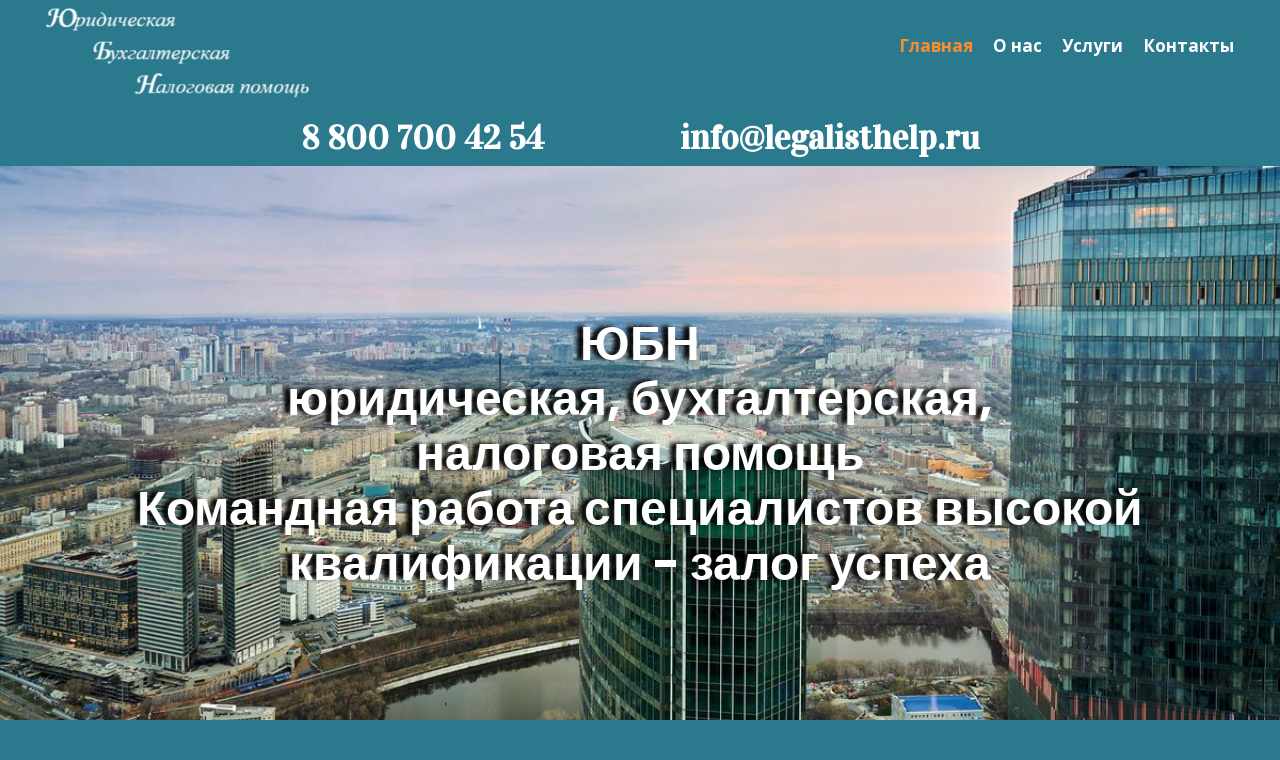

--- FILE ---
content_type: text/html; charset=utf-8
request_url: https://legalisthelp.ru/
body_size: 14344
content:
<!DOCTYPE html>
<html lang="ru-ru">
<head>
	<script type="text/javascript">
			</script>
	<meta http-equiv="content-type" content="text/html; charset=utf-8" />
	<title>Главная</title>
	<base href="https://legalisthelp.ru/" />
		
	
						<meta name="viewport" content="width=device-width, initial-scale=1" />
					<meta name="description" content="Юридическое и бухгалтерское обслуживание, консалтинг" />
			<meta name="keywords" content="Юристы,бухгалтерское обслуживание,консалтинг,СМК" />
		
	<!-- Facebook Open Graph -->
		<meta property="og:title" content="Главная" />
			<meta property="og:description" content="Юридическое и бухгалтерское обслуживание, консалтинг" />
			<meta property="og:image" content="https://legalisthelp.ru/gallery_gen/bd3e18e06d61161b026a7374fb2f0341_fit.png" />
			<meta property="og:type" content="article" />
			<meta property="og:url" content="https://legalisthelp.ru/" />
		<!-- Facebook Open Graph end -->

		<meta name="generator" content="Конструктор сайтов SpaceWeb" />
			<script src="js/common-bundle.js?ts=20240610113012" type="text/javascript"></script>
	<script src="js/a18e0dd4d5e000d8105f3c1a07c56c05-bundle.js?ts=20240610113012" type="text/javascript"></script>
	<link href="css/common-bundle.css?ts=20240610113012" rel="stylesheet" type="text/css" />
	<link href="https://fonts.googleapis.com/css?family=Open+Sans:300,300i,400,400i,600,600i,700,700i,800,800i&amp;subset=cyrillic,cyrillic-ext,greek,greek-ext,latin,latin-ext,vietnamese" rel="stylesheet" type="text/css" />
	<link href="https://fonts.googleapis.com/css?family=Vidaloka:700,700i,400,400i&amp;subset=latin" rel="stylesheet" type="text/css" />
	<link href="https://fonts.googleapis.com/css?family=Poppins:700,700i,400,400i&amp;subset=devanagari,latin-ext,latin" rel="stylesheet" type="text/css" />
	<link href="css/a18e0dd4d5e000d8105f3c1a07c56c05-bundle.css?ts=20240610113012" rel="stylesheet" type="text/css" id="wb-page-stylesheet" />
	<!-- Global site tag (gtag.js) - Google Analytics -->
<script async src="https://www.googletagmanager.com/gtag/js?id=AW-16575839575"></script>
<script>
  window.dataLayer = window.dataLayer || [];
  function gtag(){dataLayer.push(arguments);}
  gtag('js', new Date());

  gtag('config', 'AW-16575839575');
</script>

<script>
	(function() {
		var anonymize = function() {
			if (!('ga' in window) || !window.ga) {
				setTimeout(function() {
					anonymize();
				}, 50);
			} else {
				ga('set', 'anonymizeIp', true);
			}
		};
		anonymize();
	})();
</script>
<link rel="icon" href="/gallery/images-ts1682329180.png" type="image/png" />  <script type="text/javascript">
    (function (m, e, t, r, i, k, a) {
      m[i] = m[i] || function () { (m[i].a = m[i].a || []).push(arguments) };
      m[i].l = 1 * new Date(); k = e.createElement(t), a = e.getElementsByTagName(t)[0], k.async = 1, k.src = r, a.parentNode.insertBefore(k, a)
    })
      (window, document, "script", "https://mc.yandex.ru/metrika/tag.js", "ym");
    ym(97476078, "init", {
      clickmap: true,
      trackLinks: true,
      accurateTrackBounce: true,
      webvisor: true
    });
    </script>
	<script type="text/javascript">
	window.useTrailingSlashes = true;
	window.disableRightClick = false;
	window.currLang = 'ru';
</script>
		
	<!--[if lt IE 9]>
	<script src="js/html5shiv.min.js"></script>
	<![endif]-->

		<script type="text/javascript">
		$(function () {
});    </script>
</head>


<body class="site site-lang-ru " ><div id="wb_root" class="root wb-layout-vertical"><div class="wb_sbg"></div><div id="wb_header_a18e0dd4d5e000d8105f3c1a07c56c05" class="wb_element wb-sticky wb-layout-element" data-plugin="LayoutElement" data-h-align="center" data-v-align="top"><div class="wb_content wb-layout-vertical"><div id="a18c1bb388bf4400a38678ee337ba933" class="wb_element wb-layout-element" data-plugin="LayoutElement"><div class="wb_content wb-layout-vertical"><div id="a18c1bb388bf45bd74b279cc4216d102" class="wb_element wb-layout-element" data-plugin="LayoutElement"><div class="wb_content wb-layout-horizontal"><div id="a18c1bb388bf46035f252b1b36ab5f75" class="wb_element wb-menu wb-prevent-layout-click wb-menu-mobile" data-plugin="Menu"><a class="btn btn-default btn-collapser"><span class="icon-bar"></span><span class="icon-bar"></span><span class="icon-bar"></span></a><ul class="hmenu" dir="ltr"><li class="wb_this_page_menu_item"><a href="https://legalisthelp.ru/">Главная</a></li><li class=""><a href="О-нас/">О нас</a></li><li class=""><a href="Услуги/">Услуги</a></li><li class=""><a href="Контакты/">Контакты</a></li></ul><div class="clearfix"></div></div></div></div></div></div><div id="a18c1bb388bf4752e560f2de6d4a049f" class="wb_element wb-layout-element" data-plugin="LayoutElement"><div class="wb_content wb-layout-horizontal"></div></div></div></div><div id="wb_main_a18e0dd4d5e000d8105f3c1a07c56c05" class="wb_element wb-layout-element" data-plugin="LayoutElement"><div class="wb_content wb-layout-vertical"><div id="a18c1bb388bf4aa7ae12740c2dcac3e8" class="wb_element wb_text_element" data-plugin="TextArea" style=" line-height: normal;"><h4 class="wb-stl-custom6"><a data-_="Link" href="tel:88007004254">8 800 700 42 54 </a>                <span style="color:#ffffff;"><a data-_="Link" href="mailto:info@legalisthelp.ru">info@legalisthelp.ru</a></span></h4>
</div><div id="a18c1bb388bf4b906ee4fa3377b8f511" class="wb_element wb-layout-element" data-plugin="LayoutElement"><div class="wb-layout-bg-element"><div id="a18c1bb388bf4ca9239dd8fcf81b59c9" class="wb_element wb-prevent-layout-click wb_gallery" data-plugin="Gallery"><script type="text/javascript">
			$(function() {
				(function(GalleryLib) {
					var el = document.getElementById("a18c1bb388bf4ca9239dd8fcf81b59c9");
					var lib = new GalleryLib({"id":"a18c1bb388bf4ca9239dd8fcf81b59c9","height":"100%","type":"slideshow","trackResize":true,"interval":10,"speed":400,"images":[{"thumb":"gallery_gen\/601bbc53430282e1fb1343e7e8044401_868x580_fill.jpg","src":"gallery_gen\/cbf72d7f6137c3a5ddb00ddf0e110dcc_fit.jpg?ts=1718008212","width":1200,"height":801,"title":"","link":null,"description":"\u0411\u0443\u0445\u0433\u0430\u043b\u0442\u0435\u0440\u0441\u043a\u043e\u0435 \u0438 \u044e\u0440\u0438\u0434\u0438\u0447\u0435\u0441\u043a\u043e\u0435 \u043e\u0431\u0441\u043b\u0443\u0436\u0438\u0432\u0430\u043d\u0438\u0435","address":{"latLng":{"lat":55.747236120019956,"lng":37.53912448000536},"text":"55.74723612002, 37.539124480005"}}],"border":{"border":"5px none #00008c"},"padding":0,"thumbWidth":290,"thumbHeight":290,"thumbAlign":"center","thumbPadding":6,"thumbAnim":"","thumbShadow":"","imageCover":true,"disablePopup":true,"controlsArrow":"none","controlsArrowSize":14,"controlsArrowStyle":{"normal":{"color":"#FFFFFF","shadow":{"angle":135,"distance":0,"size":0,"blur":1,"color":"#000000","forText":true,"css":{"text-shadow":"0px 0px 1px #000000"}}},"hover":{"color":"#DDDDDD","shadow":{"angle":135,"distance":0,"size":0,"blur":1,"color":"#222222","forText":true,"css":{"text-shadow":"0px 0px 1px #222222"}}},"active":{"color":"#FFFFFF","shadow":{"angle":135,"distance":0,"size":0,"blur":1,"color":"#000000","forText":true,"css":{"text-shadow":"0px 0px 1px #000000"}}}},"slideOpacity":100,"showPictureCaption":"always","captionIncludeDescription":false,"captionPosition":"center bottom","mapTypeId":"","markerIconTypeId":"","zoom":16,"mapCenter":"","key":"AIzaSyCv5hQmVdXsmdySjVps3nkDiwgTKqwaNvg","theme":"default","color":"#eeeeee","showSatellite":false,"showZoom":false,"showStreetView":false,"showFullscreen":false,"allowDragging":false,"showRoads":false,"showLandmarks":false,"showLabels":false,"locale":"ru_RU","pauseOnHover":false});
					lib.appendTo(el);
				})(window.wbmodGalleryLib);
			});
		</script></div></div><div class="wb_content wb-layout-vertical"><div id="a18c1bb388bf4d632a2d89859d17a18c" class="wb_element wb-layout-element" data-plugin="LayoutElement"><div class="wb_content wb-layout-vertical"><div id="a18c1bb388c000fcfdccd88c163bea8f" class="wb_element wb_text_element" data-plugin="TextArea" style=" line-height: normal;"><h1 class="wb-stl-custom1" data-dnid="10173">ЮБН</h1>

<h1 class="wb-stl-custom1" data-dnid="10173">юридическая, бухгалтерская,</h1>

<h1 class="wb-stl-custom1" data-dnid="10173">налоговая помощь</h1>

<h1 class="wb-stl-custom1" data-dnid="10173">Командная работа специалистов высокой квалификации - залог успеха</h1>
</div></div></div></div></div><div id="a18c1bb388c001e5dbbc269dc45c502a" class="wb_element wb-layout-element" data-plugin="LayoutElement"><div class="wb_content wb-layout-horizontal"><div id="a18c1bb388c00230a139961ef7a036ca" class="wb_element wb-layout-element" data-plugin="LayoutElement"><div class="wb_content wb-layout-vertical"><div id="a18c1bb388c003144b41da08478eaa24" class="wb_element wb_text_element" data-plugin="TextArea" style=" line-height: normal;"><h2 class="wb-stl-custom8" data-dnid="10167" style="text-align: center;"><a href="Услуги/">Наши услуги</a></h2>

<p data-dnid="10169"> </p>

<h3 class="wb-stl-custom5" data-dnid="10171">Оказываем услуги, которые могут быть востребованы как для личных нужд, так и в бизнесе. Мы ориентированы на людей, на решение поставленных ими задач.</h3>
</div></div></div><div id="a18c1bb388c0044897d6f84a96426ba3" class="wb_element wb-layout-element" data-plugin="LayoutElement"><div class="wb_content wb-layout-absolute"><div id="a18c1bb388c005158950a136a00f30dc" class="wb_element wb_text_element" data-plugin="TextArea" style=" line-height: normal;"><h4 class="wb-stl-custom6" data-dnid="10161"><a href="О-нас/"><span style="color:#ffffff;"><u>Что мы предлагаем</u></span></a></h4>

<h3 class="wb-stl-custom4" data-dnid="10163"> </h3>

<h3 class="wb-stl-custom7" data-dnid="10165">Обращаясь к нам, Вы получаете всестороннюю оценку ситуации профильными специалистами. Мы предлагаем весь спектр решений поставленной задачи, а также подскажем, каким образом минимизировать затраты в Вашей ситуации.</h3>
</div></div></div><div id="a18c1bb388c0060dda8afed043c67825" class="wb_element wb-layout-element" data-plugin="LayoutElement"><div class="wb_content wb-layout-vertical"><div id="a18c1bb388c007dd76695ae8adf7db8e" class="wb_element wb_text_element" data-plugin="TextArea" style=" line-height: normal;"><h2 class="wb-stl-custom8" data-dnid="10155" style="text-align: center;"><a href="Контакты/">Консультация</a></h2>

<h3 class="wb-stl-custom4" data-dnid="10157"> </h3>

<h3 class="wb-stl-custom9" data-dnid="10159">Чтобы принять окончательное решение по обращению к нам за помощью, предлагаем <a href="Контакты/">получить консультацию</a>, которая возможна как по <a href="tel:88007004233">телефону</a>, так и при личной встрече.</h3>
</div></div></div></div></div><div id="a18c1bb388c00846b2b4e3cb89bc7a1a" class="wb_element wb-layout-element" data-plugin="LayoutElement"><div class="wb_content wb-layout-vertical"><div id="a18c1bb388c00982971ea0fc35ab783a" class="wb_element wb_text_element" data-plugin="TextArea" style=" line-height: normal;"><h4 class="wb-stl-custom2" data-dnid="10146">Цель нашего труда – склонить чашу весов в Вашу пользу</h4></div></div></div></div></div><div id="wb_footer_a18e0dd4d5e000d8105f3c1a07c56c05" class="wb_element wb-layout-element" data-plugin="LayoutElement"><div class="wb_content wb-layout-vertical"><div id="a18c1bb388c00c9b4f54d5e586a16345" class="wb_element wb-layout-element" data-plugin="LayoutElement"><div class="wb_content wb-layout-horizontal"><div id="a18c1bb388c00ded5ee17d281e20aaf0" class="wb_element wb_text_element" data-plugin="TextArea" style=" line-height: normal;"><h4 class="wb-stl-custom6" data-dnid="10177"><a data-_="Link" href="tel:88007004254">8 800 700 42 54</a>            <a data-_="Link" href="mailto:info@legalisthelp.ru">info@legalisthelp.ru</a></h4>
</div></div></div><div id="wb_footer_c" class="wb_element" data-plugin="WB_Footer" style="text-align: center; width: 100%;"><div class="wb_footer"></div><script type="text/javascript">
			$(function() {
				var footer = $(".wb_footer");
				var html = (footer.html() + "").replace(/^\s+|\s+$/g, "");
				if (!html) {
					footer.parent().remove();
					footer = $("#footer, #footer .wb_cont_inner");
					footer.css({height: ""});
				}
			});
			</script></div></div></div>
<div class="wb_pswp pswp" tabindex="-1" role="dialog" aria-hidden="true">
	<div class="pswp__bg" style="opacity: 0.7;"></div>
	<div class="pswp__scroll-wrap">
		<div class="pswp__container">
			<div class="pswp__item"></div>
			<div class="pswp__item"></div>
			<div class="pswp__item"></div>
		</div>
		<div class="pswp__ui pswp__ui--hidden">
			<div class="pswp__top-bar">
				<div class="pswp__counter"></div>
				<button class="pswp__button pswp__button--close" title="Закрыть"></button>
				<button class="pswp__button pswp__button--zoom" title="Увеличение/уменьшение масштаба"></button>
				<div class="pswp__preloader">
					<div class="pswp__preloader__icn">
						<div class="pswp__preloader__cut">
							<div class="pswp__preloader__donut"></div>
						</div>
					</div>
				</div>
			</div>
			<div class="pswp__share-modal pswp__share-modal--hidden pswp__single-tap">
				<div class="pswp__share-tooltip"></div> 
			</div>
			<button class="pswp__button pswp__button--arrow--left" title="Предыдущий"></button>
			<button class="pswp__button pswp__button--arrow--right" title="Следующий"></button>
			<div class="pswp__caption"><div class="pswp__caption__center"></div></div>
		</div>
	</div>
</div>
</div></body>
</html>
